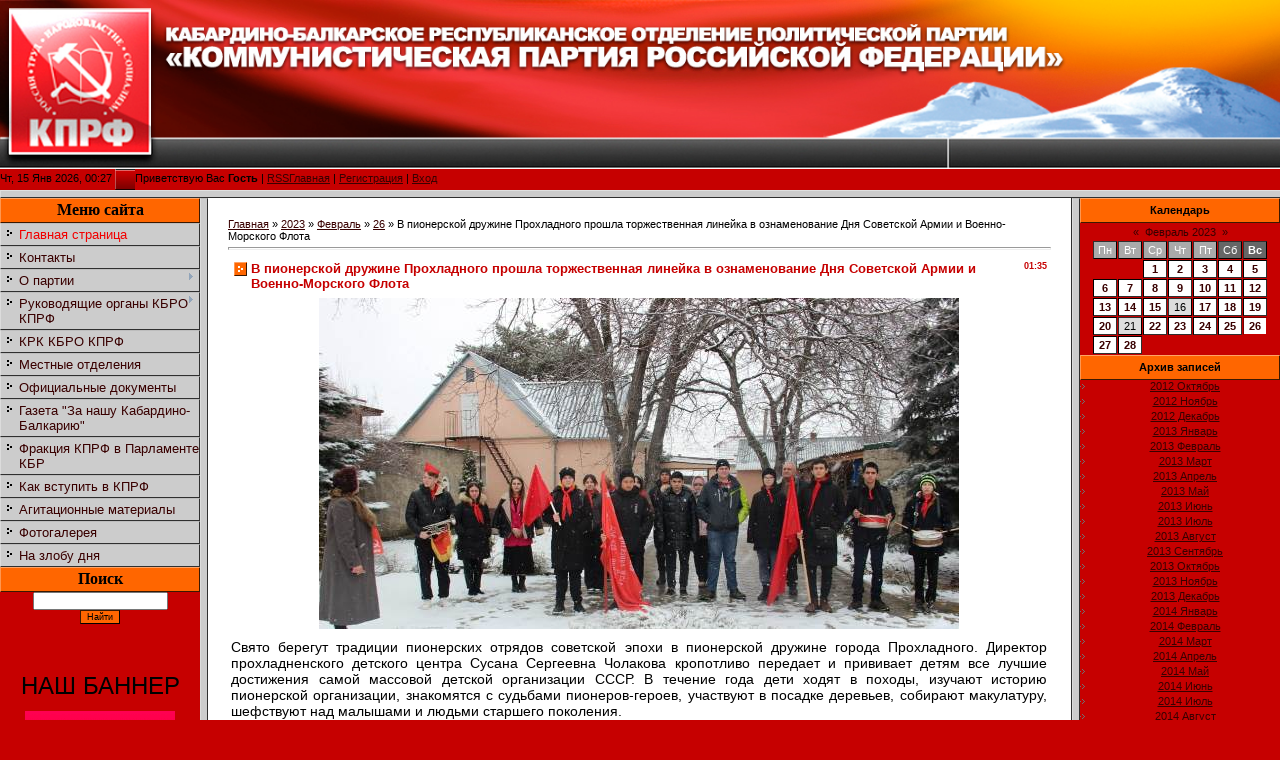

--- FILE ---
content_type: text/html; charset=UTF-8
request_url: http://www.kprf-kbr.ru/news/v_pionerskoj_druzhine_prokhladnogo_proshla_torzhestvennaja_linejka_v_oznamenovanie_dnja_sovetskoj_armii_i_voenno_morskogo_flota/2023-02-26-8000
body_size: 8671
content:
<html>
<head>

	<script type="text/javascript">new Image().src = "//counter.yadro.ru/hit;ucoznet?r"+escape(document.referrer)+(screen&&";s"+screen.width+"*"+screen.height+"*"+(screen.colorDepth||screen.pixelDepth))+";u"+escape(document.URL)+";"+Date.now();</script>
	<script type="text/javascript">new Image().src = "//counter.yadro.ru/hit;ucoz_desktop_ad?r"+escape(document.referrer)+(screen&&";s"+screen.width+"*"+screen.height+"*"+(screen.colorDepth||screen.pixelDepth))+";u"+escape(document.URL)+";"+Date.now();</script>
<meta http-equiv="content-type" content="text/html; charset=UTF-8">

<title>В пионерской дружине Прохладного прошла торжественная линейка в ознаменование Дня Советской Армии и Военно-Морского Флота - 26 Февраля 2023 - КПРФ по Кабардино-Балкарской Республике</title>

<link type="text/css" rel="StyleSheet" href="/.s/src/css/781.css" />

	<link rel="stylesheet" href="/.s/src/base.min.css" />
	<link rel="stylesheet" href="/.s/src/layer7.min.css" />

	<script src="/.s/src/jquery-1.12.4.min.js"></script>
	
	<script src="/.s/src/uwnd.min.js"></script>
	<script src="//s725.ucoz.net/cgi/uutils.fcg?a=uSD&ca=2&ug=999&isp=0&r=0.36233805821432"></script>
	<link rel="stylesheet" href="/.s/src/ulightbox/ulightbox.min.css" />
	<link rel="stylesheet" href="/.s/src/social.css" />
	<script src="/.s/src/ulightbox/ulightbox.min.js"></script>
	<script async defer src="https://www.google.com/recaptcha/api.js?onload=reCallback&render=explicit&hl=ru"></script>
	<script>
/* --- UCOZ-JS-DATA --- */
window.uCoz = {"layerType":7,"language":"ru","country":"US","uLightboxType":1,"sign":{"5458":"Следующий","7287":"Перейти на страницу с фотографией.","7251":"Запрошенный контент не может быть загружен. Пожалуйста, попробуйте позже.","7252":"Предыдущий","5255":"Помощник","7253":"Начать слайд-шоу","7254":"Изменить размер","3125":"Закрыть"},"site":{"domain":"kprf-kbr.ru","id":"5kprf-kbr","host":"kprf-kbr.my1.ru"},"ssid":"446374074665276630006","module":"news"};
/* --- UCOZ-JS-CODE --- */

		function eRateEntry(select, id, a = 65, mod = 'news', mark = +select.value, path = '', ajax, soc) {
			if (mod == 'shop') { path = `/${ id }/edit`; ajax = 2; }
			( !!select ? confirm(select.selectedOptions[0].textContent.trim() + '?') : true )
			&& _uPostForm('', { type:'POST', url:'/' + mod + path, data:{ a, id, mark, mod, ajax, ...soc } });
		}

		function updateRateControls(id, newRate) {
			let entryItem = self['entryID' + id] || self['comEnt' + id];
			let rateWrapper = entryItem.querySelector('.u-rate-wrapper');
			if (rateWrapper && newRate) rateWrapper.innerHTML = newRate;
			if (entryItem) entryItem.querySelectorAll('.u-rate-btn').forEach(btn => btn.remove())
		}
 function uSocialLogin(t) {
			var params = {"vkontakte":{"width":790,"height":400},"google":{"height":600,"width":700},"ok":{"height":390,"width":710},"facebook":{"width":950,"height":520},"yandex":{"width":870,"height":515}};
			var ref = escape(location.protocol + '//' + ('www.kprf-kbr.ru' || location.hostname) + location.pathname + ((location.hash ? ( location.search ? location.search + '&' : '?' ) + 'rnd=' + Date.now() + location.hash : ( location.search || '' ))));
			window.open('/'+t+'?ref='+ref,'conwin','width='+params[t].width+',height='+params[t].height+',status=1,resizable=1,left='+parseInt((screen.availWidth/2)-(params[t].width/2))+',top='+parseInt((screen.availHeight/2)-(params[t].height/2)-20)+'screenX='+parseInt((screen.availWidth/2)-(params[t].width/2))+',screenY='+parseInt((screen.availHeight/2)-(params[t].height/2)-20));
			return false;
		}
		function TelegramAuth(user){
			user['a'] = 9; user['m'] = 'telegram';
			_uPostForm('', {type: 'POST', url: '/index/sub', data: user});
		}
function loginPopupForm(params = {}) { new _uWnd('LF', ' ', -250, -100, { closeonesc:1, resize:1 }, { url:'/index/40' + (params.urlParams ? '?'+params.urlParams : '') }) }
function reCallback() {
		$('.g-recaptcha').each(function(index, element) {
			element.setAttribute('rcid', index);
			
		if ($(element).is(':empty') && grecaptcha.render) {
			grecaptcha.render(element, {
				sitekey:element.getAttribute('data-sitekey'),
				theme:element.getAttribute('data-theme'),
				size:element.getAttribute('data-size')
			});
		}
	
		});
	}
	function reReset(reset) {
		reset && grecaptcha.reset(reset.previousElementSibling.getAttribute('rcid'));
		if (!reset) for (rel in ___grecaptcha_cfg.clients) grecaptcha.reset(rel);
	}
/* --- UCOZ-JS-END --- */
</script>

	<style>.UhideBlock{display:none; }</style>
</head>

<body style="background:#C60000; margin:0px; padding:0px;">
<div id="utbr8214" rel="s725"></div>
<!--U1AHEADER1Z--><img src="http://www.kprf-kbr.ru/fotogalereya/kprf.jpg" border="0" alt="" align="" 0px""height="200" width="100%"><br>
Чт, 15 Янв 2026, 00:27
<img src="/.s/t/781/8.gif" border="0" align="absmiddle"><!--<s5212>-->Приветствую Вас<!--</s>--> <b>Гость</b> | <a href="http://www.kprf-kbr.ru/news/rss/">RSS</a><a href="http://kprf-kbr.ru/"><!--<s5176>-->Главная<!--</s>--></a>  | <a href="/register"><!--<s3089>-->Регистрация<!--</s>--></a>  | <a href="javascript:;" rel="nofollow" onclick="loginPopupForm(); return false;"><!--<s3087>-->Вход<!--</s>--></a>


<div style="height:6px;background:#CCCCCC;border-top:1px solid #E0E0E0;border-left:1px solid #DCDCDC;border-bottom:1px solid #2F2F2F;"></div><!--/U1AHEADER1Z-->

<table cellpadding="0" cellspacing="0" border="0" width="100%"><tr><td width="100%" align="center" valign="top" height="100%">

<!-- <middle> -->
<table border="0" cellpadding="0" cellspacing="0" width="100%" height="100%">
<tr>
<td valign="top" width="200" style="background:#C60000;" height="100%">
<!--U1CLEFTER1Z--><!-- <block1> -->
<table border="0" cellpadding="0" cellspacing="0" width="200" style="text-align: center;font-size: 12pt; ">
<tbody><tr><td height="25" align="center" style="background: #FF6600;border-top:1px solid #FFA365;border-left:1px solid #FF9751;border-bottom:1px solid #3B1800;border-right:1px solid #3B1800;color:#000000;"><b><font face="'Book Antiqua'" size="3"><!-- <bt> --><!--<s5184>--><font>Меню сайта</font><!--</s>--><!-- </bt> --></font></b></td></tr>
<tr><td style="text-align: left;"><!-- <bc> --><font face="Arial" size="2" style="font-size: 10pt; "><div id="uMenuDiv1" class="uMenuV" style="position:relative;"><ul class="uMenuRoot">
<li><div class="umn-tl"><div class="umn-tr"><div class="umn-tc"></div></div></div><div class="umn-ml"><div class="umn-mr"><div class="umn-mc"><div class="uMenuItem"><a href="/"><span>Главная страница</span></a></div></div></div></div><div class="umn-bl"><div class="umn-br"><div class="umn-bc"><div class="umn-footer"></div></div></div></div></li>
<li><div class="umn-tl"><div class="umn-tr"><div class="umn-tc"></div></div></div><div class="umn-ml"><div class="umn-mr"><div class="umn-mc"><div class="uMenuItem"><a href="/index/kontakty/0-21"><span>Контакты</span></a></div></div></div></div><div class="umn-bl"><div class="umn-br"><div class="umn-bc"><div class="umn-footer"></div></div></div></div></li>
<li style="position:relative;"><div class="umn-tl"><div class="umn-tr"><div class="umn-tc"></div></div></div><div class="umn-ml"><div class="umn-mr"><div class="umn-mc"><div class="uMenuItem"><div class="uMenuArrow"></div><a href="/index/o_partii/0-6"><span>О партии</span></a></div></div></div></div><div class="umn-bl"><div class="umn-br"><div class="umn-bc"><div class="umn-footer"></div></div></div></div><ul style="display:none;">
<li><div class="uMenuItem"><a href="/index/programma_partii/0-7"><span>-  программа партии</span></a></div></li>
<li><div class="uMenuItem"><a href="/index/ustav_partii/0-8"><span>-  Устав партии</span></a></div></li>
<li><div class="uMenuItem"><a href="/index/istorija_partii/0-9"><span>-  история партии</span></a></div></li></ul></li>
<li style="position:relative;"><div class="umn-tl"><div class="umn-tr"><div class="umn-tc"></div></div></div><div class="umn-ml"><div class="umn-mr"><div class="umn-mc"><div class="uMenuItem"><div class="uMenuArrow"></div><a href="/index/0-10"><span>Руководящие органы КБРО КПРФ</span></a></div></div></div></div><div class="umn-bl"><div class="umn-br"><div class="umn-bc"><div class="umn-footer"></div></div></div></div><ul style="display:none;">
<li><div class="uMenuItem"><a href="/index/sekretariat_kabardino_balkarskogo_reskoma_kprf/0-18"><span>Секретариат Кабардино-Балкарского рескома КПРФ</span></a></div></li>
<li><div class="uMenuItem"><a href="/index/chleny_bjuro_kabardino_balkarskogo_reskoma_kprf/0-19"><span>Члены бюро Кабардино-Балкарского рескома КПРФ</span></a></div></li>
<li><div class="uMenuItem"><a href="/index/komitet_kbro_kprf/0-22"><span>Комитет КБРО КПРФ</span></a></div></li></ul></li>
<li><div class="umn-tl"><div class="umn-tr"><div class="umn-tc"></div></div></div><div class="umn-ml"><div class="umn-mr"><div class="umn-mc"><div class="uMenuItem"><a href="/index/krk_kbro_kprf/0-23"><span>КРК КБРО КПРФ</span></a></div></div></div></div><div class="umn-bl"><div class="umn-br"><div class="umn-bc"><div class="umn-footer"></div></div></div></div></li>
<li><div class="umn-tl"><div class="umn-tr"><div class="umn-tc"></div></div></div><div class="umn-ml"><div class="umn-mr"><div class="umn-mc"><div class="uMenuItem"><a href="/index/0-13"><span>Местные отделения</span></a></div></div></div></div><div class="umn-bl"><div class="umn-br"><div class="umn-bc"><div class="umn-footer"></div></div></div></div></li>
<li><div class="umn-tl"><div class="umn-tr"><div class="umn-tc"></div></div></div><div class="umn-ml"><div class="umn-mr"><div class="umn-mc"><div class="uMenuItem"><a href="/index/oficialnye_dokumenty/0-24"><span>Официальные документы</span></a></div></div></div></div><div class="umn-bl"><div class="umn-br"><div class="umn-bc"><div class="umn-footer"></div></div></div></div></li>
<li><div class="umn-tl"><div class="umn-tr"><div class="umn-tc"></div></div></div><div class="umn-ml"><div class="umn-mr"><div class="umn-mc"><div class="uMenuItem"><a href="/index/0-14"><span>Газета "За нашу Кабардино-Балкарию"</span></a></div></div></div></div><div class="umn-bl"><div class="umn-br"><div class="umn-bc"><div class="umn-footer"></div></div></div></div></li>
<li><div class="umn-tl"><div class="umn-tr"><div class="umn-tc"></div></div></div><div class="umn-ml"><div class="umn-mr"><div class="umn-mc"><div class="uMenuItem"><a href="/index/frakcija_kprf_v_parlamente_kbr/0-15"><span>Фракция КПРФ в Парламенте КБР</span></a></div></div></div></div><div class="umn-bl"><div class="umn-br"><div class="umn-bc"><div class="umn-footer"></div></div></div></div></li>
<li><div class="umn-tl"><div class="umn-tr"><div class="umn-tc"></div></div></div><div class="umn-ml"><div class="umn-mr"><div class="umn-mc"><div class="uMenuItem"><a href="/index/kak_vstupit_v_kprf/0-4"><span>Как вступить в КПРФ</span></a></div></div></div></div><div class="umn-bl"><div class="umn-br"><div class="umn-bc"><div class="umn-footer"></div></div></div></div></li>
<li><div class="umn-tl"><div class="umn-tr"><div class="umn-tc"></div></div></div><div class="umn-ml"><div class="umn-mr"><div class="umn-mc"><div class="uMenuItem"><a href="/index/agitacionnye_materialy/0-16"><span>Агитационные материалы</span></a></div></div></div></div><div class="umn-bl"><div class="umn-br"><div class="umn-bc"><div class="umn-footer"></div></div></div></div></li>
<li><div class="umn-tl"><div class="umn-tr"><div class="umn-tc"></div></div></div><div class="umn-ml"><div class="umn-mr"><div class="umn-mc"><div class="uMenuItem"><a href="/index/fotogalereja/0-20"><span>Фотогалерея</span></a></div></div></div></div><div class="umn-bl"><div class="umn-br"><div class="umn-bc"><div class="umn-footer"></div></div></div></div></li>
<li><div class="umn-tl"><div class="umn-tr"><div class="umn-tc"></div></div></div><div class="umn-ml"><div class="umn-mr"><div class="umn-mc"><div class="uMenuItem"><a href="/index/na_zlobu_dnja/0-25"><span>На злобу дня</span></a></div></div></div></div><div class="umn-bl"><div class="umn-br"><div class="umn-bc"><div class="umn-footer"></div></div></div></div></li></ul></div><script>$(function(){_uBuildMenu('#uMenuDiv1',0,document.location.href+'/','uMenuItemA','uMenuArrow',2500);})</script></font><!-- </bc> --></td></tr>
</tbody></table>
<!-- </block1> -->

<!-- <block3> -->
<!--IF-->
<table border="0" cellpadding="0" cellspacing="0" width="200" style="text-align: center;">
<tbody><tr><td height="25" align="center" style="background: #FF6600;border-top:1px solid #FFA365;border-left:1px solid #FF9751;border-bottom:1px solid #3B1800;border-right:1px solid #3B1800;color:#000000;"><b><font face="'Book Antiqua'"><!-- <bt> --><!--<s3163>--><font size="5" style="font-size: 12pt; ">Поиск</font><!--</s>--><!-- </bt> --></font></b></td></tr>
<tr><td><div align="center" style="text-align: left;"><!-- <bc> --><font size="2" style="font-size: 10pt; " face="Arial">
		<div class="searchForm">
			<form onsubmit="this.sfSbm.disabled=true" method="get" style="margin:0" action="/search/">
				<div align="center" class="schQuery">
					<input type="text" name="q" maxlength="30" size="20" class="queryField" />
				</div>
				<div align="center" class="schBtn">
					<input type="submit" class="searchSbmFl" name="sfSbm" value="Найти" />
				</div>
				<input type="hidden" name="t" value="0">
			</form>
		</div></font></div></td></tr></tbody></table>
<div style="text-align: center;"><br></div><div style="text-align: center;"><br></div><div style="text-align: center;"><br></div><div style="text-align: center;"><br></div><div style="text-align: center;"><font size="5" style="font-size: 18pt;">НАШ БАННЕР</font></div><div style="text-align: center;">
<p></p>
<div style="text-align: center;"><a href="http://www.kprf-kbr.ru" target="blank" border="0"><img src="http://www.kprf-kbr.ru/fotogalereya/kprf.gif" alt="КБРО КПРФ" title="КБРО КПРФ" width="150" height="190"><p></p>


</a></div><div style="text-align: center;"><font color="#0000ee"><u><br></u></font></div><div style="text-align: center;"><font color="#0000ee"><u><br></u></font><div style="text-align: center;"><a href="http://www.kprf-kbr.ru" target="blank" border="0"><div style="text-align: center;"><a href="http://www.kprf-kbr.ru/news/kommunisty_i_profsojuzy_edinym_frontom_na_zashhite_prav_trudjashhikhsja/2023-04-16-8367" target="blank" border="0"><img src="http://www.kprf-kbr.ru/fotogalereya/faabter/baner3.jpg" alt="КПРФ ПРОФ" title="КПРФ ПРОФ" width="192" height="96"><p></p><div style="text-align: center;"><br></div><div style="text-align: center;"><a href="https://red-control.ru" target="blank" border="0"><img src="http://www.kprf-kbr.ru/_tbkp/gammanozh/avatarka_gotovyj.jpg" width="150" height="190"></a></div><div style="text-align: center;"><br></div></div></div><!--/U1CLEFTER1Z-->
</td>
<td width="6" style="background: #CCCCCC; border-top:1px solid #BDBDBD;border-left:1px solid #DCDCDC;border-right:1px solid #2F2F2F;"><img src="/.s/t/781/9.gif" border="0" width="6"></td>

<td valign="top" style="border-right:1px solid #2F2F2F;padding:20px;background:#FFFFFF;">
<!-- <body> --><a href="http://kprf-kbr.ru/"><!--<s5176>-->Главная<!--</s>--></a> &raquo; <a class="dateBar breadcrumb-item" href="/news/2023-00">2023</a> <span class="breadcrumb-sep">&raquo;</span> <a class="dateBar breadcrumb-item" href="/news/2023-02">Февраль</a> <span class="breadcrumb-sep">&raquo;</span> <a class="dateBar breadcrumb-item" href="/news/2023-02-26">26</a> &raquo; В пионерской дружине Прохладного прошла торжественная линейка в ознаменование Дня Советской Армии и Военно-Морского Флота
<hr />

<table border="0" width="100%" cellspacing="1" cellpadding="2" class="eBlock">
<tr><td width="90%"><div class="eTitle"><div style="float:right;font-size:9px;">01:35 </div>В пионерской дружине Прохладного прошла торжественная линейка в ознаменование Дня Советской Армии и Военно-Морского Флота</div></td></tr>
<tr><td class="eMessage"><div id="nativeroll_video_cont" style="display:none;"></div><p style="text-align: center;"><img alt="" src="/fotogalereya/faakara/IMG-20230223-WA0309.jpg" style="width: 640px; height: 331px;" /></p>

<p style="text-align:justify; margin-bottom:13px"><span style="font-size:14px;"><span style="font-family:Verdana,Geneva,sans-serif;"><span style="line-height:115%">Свято берегут традиции пионерских отрядов советской эпохи в пионерской дружине города Прохладного. Директор прохладненского детского центра Сусана Сергеевна Чолакова кропотливо передает и прививает детям все лучшие достижения самой массовой детской организации СССР. В течение года дети ходят в походы, изучают историю пионерской организации, знакомятся с судьбами пионеров-героев, участвуют в посадке деревьев, собирают макулатуру, шефствуют над малышами и людьми старшего поколения. </span></span></span></p>

<p style="text-align:justify; margin-bottom:13px"><span style="font-size:14px;"><span style="font-family:Verdana,Geneva,sans-serif;"><span style="line-height:115%">День Советской Армии и Военно-Морского Флота в пионерской дружине отметили торжественной линейкой с выносом знамени дружины под звуки пионерского горна. С. Чолакова рассказала детям об истории праздника, о силе и могуществе вооруженных сил СССР, мощном щите нашей державы.</span></span></span></p>

<p style="margin-bottom:13px">&nbsp;</p>

<p style="text-align: center;">&nbsp;</p>

<p style="text-align: center;">&nbsp;</p>

<p style="text-align: center;"><img alt="" src="/fotogalereya/faakara/IMG-20230223-WA0318.jpg" style="width: 640px; height: 409px;" /></p>

<p style="text-align: center;">&nbsp;</p>

<p style="text-align: center;">&nbsp;</p>

<p style="text-align: center;"><img alt="" src="/fotogalereya/faakara/IMG-20230223-WA0319.jpg" style="width: 640px; height: 404px;" /></p>

<p style="text-align: center;">&nbsp;</p>

<p style="text-align: center;">&nbsp;</p>

<p style="text-align: center;"><img alt="" src="/fotogalereya/faakara/IMG-20230223-WA0320.jpg" style="width: 640px; height: 408px;" /></p>
		<script>
			var container = document.getElementById('nativeroll_video_cont');

			if (container) {
				var parent = container.parentElement;

				if (parent) {
					const wrapper = document.createElement('div');
					wrapper.classList.add('js-teasers-wrapper');

					parent.insertBefore(wrapper, container.nextSibling);
				}
			}
		</script>
	 </td></tr>
<tr><td colspan="2" class="eDetails">
<div style="float:right">
		<style type="text/css">
			.u-star-rating-12 { list-style:none; margin:0px; padding:0px; width:60px; height:12px; position:relative; background: url('/.s/img/stars/3/12.png') top left repeat-x }
			.u-star-rating-12 li{ padding:0px; margin:0px; float:left }
			.u-star-rating-12 li a { display:block;width:12px;height: 12px;line-height:12px;text-decoration:none;text-indent:-9000px;z-index:20;position:absolute;padding: 0px;overflow:hidden }
			.u-star-rating-12 li a:hover { background: url('/.s/img/stars/3/12.png') left center;z-index:2;left:0px;border:none }
			.u-star-rating-12 a.u-one-star { left:0px }
			.u-star-rating-12 a.u-one-star:hover { width:12px }
			.u-star-rating-12 a.u-two-stars { left:12px }
			.u-star-rating-12 a.u-two-stars:hover { width:24px }
			.u-star-rating-12 a.u-three-stars { left:24px }
			.u-star-rating-12 a.u-three-stars:hover { width:36px }
			.u-star-rating-12 a.u-four-stars { left:36px }
			.u-star-rating-12 a.u-four-stars:hover { width:48px }
			.u-star-rating-12 a.u-five-stars { left:48px }
			.u-star-rating-12 a.u-five-stars:hover { width:60px }
			.u-star-rating-12 li.u-current-rating { top:0 !important; left:0 !important;margin:0 !important;padding:0 !important;outline:none;background: url('/.s/img/stars/3/12.png') left bottom;position: absolute;height:12px !important;line-height:12px !important;display:block;text-indent:-9000px;z-index:1 }
		</style><script>
			var usrarids = {};
			function ustarrating(id, mark) {
				if (!usrarids[id]) {
					usrarids[id] = 1;
					$(".u-star-li-"+id).hide();
					_uPostForm('', { type:'POST', url:`/news`, data:{ a:65, id, mark, mod:'news', ajax:'2' } })
				}
			}
		</script><ul id="uStarRating8000" class="uStarRating8000 u-star-rating-12" title="Рейтинг: 5.0/1">
			<li id="uCurStarRating8000" class="u-current-rating uCurStarRating8000" style="width:100%;"></li><li class="u-star-li-8000"><a href="javascript:;" onclick="ustarrating('8000', 1)" class="u-one-star">1</a></li>
				<li class="u-star-li-8000"><a href="javascript:;" onclick="ustarrating('8000', 2)" class="u-two-stars">2</a></li>
				<li class="u-star-li-8000"><a href="javascript:;" onclick="ustarrating('8000', 3)" class="u-three-stars">3</a></li>
				<li class="u-star-li-8000"><a href="javascript:;" onclick="ustarrating('8000', 4)" class="u-four-stars">4</a></li>
				<li class="u-star-li-8000"><a href="javascript:;" onclick="ustarrating('8000', 5)" class="u-five-stars">5</a></li></ul></div>

<!--<s3177>-->Просмотров<!--</s>-->: 276 |
<!--<s3178>-->Добавил<!--</s>-->: <a href="javascript:;" rel="nofollow" onclick="window.open('/index/8-1', 'up1', 'scrollbars=1,top=0,left=0,resizable=1,width=700,height=375'); return false;">POSTMAN</a>

| <!--<s3119>-->Рейтинг<!--</s>-->: <span id="entRating8000">5.0</span>/<span id="entRated8000">1</span></td></tr>
</table>



<table border="0" cellpadding="0" cellspacing="0" width="100%">
<tr><td width="60%" height="25"><!--<s5183>-->Всего комментариев<!--</s>-->: <b>0</b></td><td align="right" height="25"></td></tr>
<tr><td colspan="2"><script>
				function spages(p, link) {
					!!link && location.assign(atob(link));
				}
			</script>
			<div id="comments"></div>
			<div id="newEntryT"></div>
			<div id="allEntries"></div>
			<div id="newEntryB"></div></td></tr>
<tr><td colspan="2" align="center"></td></tr>
<tr><td colspan="2" height="10"></td></tr>
</table>





<!-- </body> -->
</td>
<td width="6" style="background: #CCCCCC; border-top:1px solid #BDBDBD;border-left:1px solid #DCDCDC;border-right:1px solid #2F2F2F;"><img src="/.s/t/781/9.gif" border="0" width="6"></td>

<td valign="top" width="200" style="background:#C60000;">
<!--U1DRIGHTER1Z--><!-- <block4> -->

<table border="0" cellpadding="0" cellspacing="0" width="200" style="text-align: center;">
<tbody><tr><td height="25" align="center" style="background: #FF6600;border-top:1px solid #FFA365;border-left:1px solid #FF9751;border-bottom:1px solid #3B1800;border-right:1px solid #3B1800;color:#000000;"><b><!-- <bt> --><!--<s5171>-->Календарь<!--</s>--><!-- </bt> --></b></td></tr>
<tr><td><div align="center"><!-- <bc> -->
		<table border="0" cellspacing="1" cellpadding="2" class="calTable">
			<tr><td align="center" class="calMonth" colspan="7"><a title="Январь 2023" class="calMonthLink cal-month-link-prev" rel="nofollow" href="/news/2023-01">&laquo;</a>&nbsp; <a class="calMonthLink cal-month-current" rel="nofollow" href="/news/2023-02">Февраль 2023</a> &nbsp;<a title="Март 2023" class="calMonthLink cal-month-link-next" rel="nofollow" href="/news/2023-03">&raquo;</a></td></tr>
		<tr>
			<td align="center" class="calWday">Пн</td>
			<td align="center" class="calWday">Вт</td>
			<td align="center" class="calWday">Ср</td>
			<td align="center" class="calWday">Чт</td>
			<td align="center" class="calWday">Пт</td>
			<td align="center" class="calWdaySe">Сб</td>
			<td align="center" class="calWdaySu">Вс</td>
		</tr><tr><td>&nbsp;</td><td>&nbsp;</td><td align="center" class="calMdayIs"><a class="calMdayLink" href="/news/2023-02-01" title="5 Сообщений">1</a></td><td align="center" class="calMdayIs"><a class="calMdayLink" href="/news/2023-02-02" title="12 Сообщений">2</a></td><td align="center" class="calMdayIs"><a class="calMdayLink" href="/news/2023-02-03" title="10 Сообщений">3</a></td><td align="center" class="calMdayIs"><a class="calMdayLink" href="/news/2023-02-04" title="2 Сообщений">4</a></td><td align="center" class="calMdayIs"><a class="calMdayLink" href="/news/2023-02-05" title="8 Сообщений">5</a></td></tr><tr><td align="center" class="calMdayIs"><a class="calMdayLink" href="/news/2023-02-06" title="5 Сообщений">6</a></td><td align="center" class="calMdayIs"><a class="calMdayLink" href="/news/2023-02-07" title="5 Сообщений">7</a></td><td align="center" class="calMdayIs"><a class="calMdayLink" href="/news/2023-02-08" title="1 Сообщений">8</a></td><td align="center" class="calMdayIs"><a class="calMdayLink" href="/news/2023-02-09" title="3 Сообщений">9</a></td><td align="center" class="calMdayIs"><a class="calMdayLink" href="/news/2023-02-10" title="9 Сообщений">10</a></td><td align="center" class="calMdayIs"><a class="calMdayLink" href="/news/2023-02-11" title="2 Сообщений">11</a></td><td align="center" class="calMdayIs"><a class="calMdayLink" href="/news/2023-02-12" title="2 Сообщений">12</a></td></tr><tr><td align="center" class="calMdayIs"><a class="calMdayLink" href="/news/2023-02-13" title="26 Сообщений">13</a></td><td align="center" class="calMdayIs"><a class="calMdayLink" href="/news/2023-02-14" title="6 Сообщений">14</a></td><td align="center" class="calMdayIs"><a class="calMdayLink" href="/news/2023-02-15" title="11 Сообщений">15</a></td><td align="center" class="calMday">16</td><td align="center" class="calMdayIs"><a class="calMdayLink" href="/news/2023-02-17" title="8 Сообщений">17</a></td><td align="center" class="calMdayIs"><a class="calMdayLink" href="/news/2023-02-18" title="7 Сообщений">18</a></td><td align="center" class="calMdayIs"><a class="calMdayLink" href="/news/2023-02-19" title="3 Сообщений">19</a></td></tr><tr><td align="center" class="calMdayIs"><a class="calMdayLink" href="/news/2023-02-20" title="9 Сообщений">20</a></td><td align="center" class="calMday">21</td><td align="center" class="calMdayIs"><a class="calMdayLink" href="/news/2023-02-22" title="4 Сообщений">22</a></td><td align="center" class="calMdayIs"><a class="calMdayLink" href="/news/2023-02-23" title="8 Сообщений">23</a></td><td align="center" class="calMdayIs"><a class="calMdayLink" href="/news/2023-02-24" title="18 Сообщений">24</a></td><td align="center" class="calMdayIs"><a class="calMdayLink" href="/news/2023-02-25" title="1 Сообщений">25</a></td><td align="center" class="calMdayIsA"><a class="calMdayLink" href="/news/2023-02-26" title="8 Сообщений">26</a></td></tr><tr><td align="center" class="calMdayIs"><a class="calMdayLink" href="/news/2023-02-27" title="10 Сообщений">27</a></td><td align="center" class="calMdayIs"><a class="calMdayLink" href="/news/2023-02-28" title="16 Сообщений">28</a></td></tr></table><!-- </bc> --></div></td></tr>
</tbody></table>

<!-- </block4> -->

<!-- <block5> -->

<table border="0" cellpadding="0" cellspacing="0" width="200" style="text-align: center;">
<tbody><tr><td height="25" align="center" style="background: #FF6600;border-top:1px solid #FFA365;border-left:1px solid #FF9751;border-bottom:1px solid #3B1800;border-right:1px solid #3B1800;color:#000000;"><b><!-- <bt> --><!--<s5347>-->Архив записей<!--</s>--><!-- </bt> --></b></td></tr>
<tr><td><!-- <bc> --><ul class="archUl"><li class="archLi"><a class="archLink" href="/news/2012-10">2012 Октябрь</a></li><li class="archLi"><a class="archLink" href="/news/2012-11">2012 Ноябрь</a></li><li class="archLi"><a class="archLink" href="/news/2012-12">2012 Декабрь</a></li><li class="archLi"><a class="archLink" href="/news/2013-01">2013 Январь</a></li><li class="archLi"><a class="archLink" href="/news/2013-02">2013 Февраль</a></li><li class="archLi"><a class="archLink" href="/news/2013-03">2013 Март</a></li><li class="archLi"><a class="archLink" href="/news/2013-04">2013 Апрель</a></li><li class="archLi"><a class="archLink" href="/news/2013-05">2013 Май</a></li><li class="archLi"><a class="archLink" href="/news/2013-06">2013 Июнь</a></li><li class="archLi"><a class="archLink" href="/news/2013-07">2013 Июль</a></li><li class="archLi"><a class="archLink" href="/news/2013-08">2013 Август</a></li><li class="archLi"><a class="archLink" href="/news/2013-09">2013 Сентябрь</a></li><li class="archLi"><a class="archLink" href="/news/2013-10">2013 Октябрь</a></li><li class="archLi"><a class="archLink" href="/news/2013-11">2013 Ноябрь</a></li><li class="archLi"><a class="archLink" href="/news/2013-12">2013 Декабрь</a></li><li class="archLi"><a class="archLink" href="/news/2014-01">2014 Январь</a></li><li class="archLi"><a class="archLink" href="/news/2014-02">2014 Февраль</a></li><li class="archLi"><a class="archLink" href="/news/2014-03">2014 Март</a></li><li class="archLi"><a class="archLink" href="/news/2014-04">2014 Апрель</a></li><li class="archLi"><a class="archLink" href="/news/2014-05">2014 Май</a></li><li class="archLi"><a class="archLink" href="/news/2014-06">2014 Июнь</a></li><li class="archLi"><a class="archLink" href="/news/2014-07">2014 Июль</a></li><li class="archLi"><a class="archLink" href="/news/2014-08">2014 Август</a></li><li class="archLi"><a class="archLink" href="/news/2014-09">2014 Сентябрь</a></li><li class="archLi"><a class="archLink" href="/news/2014-10">2014 Октябрь</a></li><li class="archLi"><a class="archLink" href="/news/2014-11">2014 Ноябрь</a></li><li class="archLi"><a class="archLink" href="/news/2014-12">2014 Декабрь</a></li><li class="archLi"><a class="archLink" href="/news/2015-01">2015 Январь</a></li><li class="archLi"><a class="archLink" href="/news/2015-02">2015 Февраль</a></li><li class="archLi"><a class="archLink" href="/news/2015-03">2015 Март</a></li><li class="archLi"><a class="archLink" href="/news/2015-04">2015 Апрель</a></li><li class="archLi"><a class="archLink" href="/news/2015-05">2015 Май</a></li><li class="archLi"><a class="archLink" href="/news/2015-06">2015 Июнь</a></li><li class="archLi"><a class="archLink" href="/news/2015-07">2015 Июль</a></li><li class="archLi"><a class="archLink" href="/news/2015-08">2015 Август</a></li><li class="archLi"><a class="archLink" href="/news/2015-09">2015 Сентябрь</a></li><li class="archLi"><a class="archLink" href="/news/2015-10">2015 Октябрь</a></li><li class="archLi"><a class="archLink" href="/news/2015-11">2015 Ноябрь</a></li><li class="archLi"><a class="archLink" href="/news/2015-12">2015 Декабрь</a></li><li class="archLi"><a class="archLink" href="/news/2016-01">2016 Январь</a></li><li class="archLi"><a class="archLink" href="/news/2016-02">2016 Февраль</a></li><li class="archLi"><a class="archLink" href="/news/2016-03">2016 Март</a></li><li class="archLi"><a class="archLink" href="/news/2016-04">2016 Апрель</a></li><li class="archLi"><a class="archLink" href="/news/2016-05">2016 Май</a></li><li class="archLi"><a class="archLink" href="/news/2016-06">2016 Июнь</a></li><li class="archLi"><a class="archLink" href="/news/2016-07">2016 Июль</a></li><li class="archLi"><a class="archLink" href="/news/2016-08">2016 Август</a></li><li class="archLi"><a class="archLink" href="/news/2016-09">2016 Сентябрь</a></li><li class="archLi"><a class="archLink" href="/news/2016-10">2016 Октябрь</a></li><li class="archLi"><a class="archLink" href="/news/2016-11">2016 Ноябрь</a></li><li class="archLi"><a class="archLink" href="/news/2016-12">2016 Декабрь</a></li><li class="archLi"><a class="archLink" href="/news/2017-01">2017 Январь</a></li><li class="archLi"><a class="archLink" href="/news/2017-02">2017 Февраль</a></li><li class="archLi"><a class="archLink" href="/news/2017-03">2017 Март</a></li><li class="archLi"><a class="archLink" href="/news/2017-04">2017 Апрель</a></li><li class="archLi"><a class="archLink" href="/news/2017-05">2017 Май</a></li><li class="archLi"><a class="archLink" href="/news/2017-06">2017 Июнь</a></li><li class="archLi"><a class="archLink" href="/news/2017-07">2017 Июль</a></li><li class="archLi"><a class="archLink" href="/news/2017-08">2017 Август</a></li><li class="archLi"><a class="archLink" href="/news/2017-09">2017 Сентябрь</a></li><li class="archLi"><a class="archLink" href="/news/2017-10">2017 Октябрь</a></li><li class="archLi"><a class="archLink" href="/news/2017-11">2017 Ноябрь</a></li><li class="archLi"><a class="archLink" href="/news/2017-12">2017 Декабрь</a></li><li class="archLi"><a class="archLink" href="/news/2018-01">2018 Январь</a></li><li class="archLi"><a class="archLink" href="/news/2018-02">2018 Февраль</a></li><li class="archLi"><a class="archLink" href="/news/2018-03">2018 Март</a></li><li class="archLi"><a class="archLink" href="/news/2018-04">2018 Апрель</a></li><li class="archLi"><a class="archLink" href="/news/2018-05">2018 Май</a></li><li class="archLi"><a class="archLink" href="/news/2018-06">2018 Июнь</a></li><li class="archLi"><a class="archLink" href="/news/2018-07">2018 Июль</a></li><li class="archLi"><a class="archLink" href="/news/2018-08">2018 Август</a></li><li class="archLi"><a class="archLink" href="/news/2018-09">2018 Сентябрь</a></li><li class="archLi"><a class="archLink" href="/news/2018-10">2018 Октябрь</a></li><li class="archLi"><a class="archLink" href="/news/2018-11">2018 Ноябрь</a></li><li class="archLi"><a class="archLink" href="/news/2018-12">2018 Декабрь</a></li><li class="archLi"><a class="archLink" href="/news/2019-01">2019 Январь</a></li><li class="archLi"><a class="archLink" href="/news/2019-02">2019 Февраль</a></li><li class="archLi"><a class="archLink" href="/news/2019-03">2019 Март</a></li><li class="archLi"><a class="archLink" href="/news/2019-04">2019 Апрель</a></li><li class="archLi"><a class="archLink" href="/news/2019-05">2019 Май</a></li><li class="archLi"><a class="archLink" href="/news/2019-06">2019 Июнь</a></li><li class="archLi"><a class="archLink" href="/news/2019-07">2019 Июль</a></li><li class="archLi"><a class="archLink" href="/news/2019-08">2019 Август</a></li><li class="archLi"><a class="archLink" href="/news/2019-09">2019 Сентябрь</a></li><li class="archLi"><a class="archLink" href="/news/2019-10">2019 Октябрь</a></li><li class="archLi"><a class="archLink" href="/news/2019-11">2019 Ноябрь</a></li><li class="archLi"><a class="archLink" href="/news/2019-12">2019 Декабрь</a></li><li class="archLi"><a class="archLink" href="/news/2020-01">2020 Январь</a></li><li class="archLi"><a class="archLink" href="/news/2020-02">2020 Февраль</a></li><li class="archLi"><a class="archLink" href="/news/2020-03">2020 Март</a></li><li class="archLi"><a class="archLink" href="/news/2020-04">2020 Апрель</a></li><li class="archLi"><a class="archLink" href="/news/2020-05">2020 Май</a></li><li class="archLi"><a class="archLink" href="/news/2020-06">2020 Июнь</a></li><li class="archLi"><a class="archLink" href="/news/2020-07">2020 Июль</a></li><li class="archLi"><a class="archLink" href="/news/2020-08">2020 Август</a></li><li class="archLi"><a class="archLink" href="/news/2020-09">2020 Сентябрь</a></li><li class="archLi"><a class="archLink" href="/news/2020-10">2020 Октябрь</a></li><li class="archLi"><a class="archLink" href="/news/2020-11">2020 Ноябрь</a></li><li class="archLi"><a class="archLink" href="/news/2020-12">2020 Декабрь</a></li><li class="archLi"><a class="archLink" href="/news/2021-01">2021 Январь</a></li><li class="archLi"><a class="archLink" href="/news/2021-02">2021 Февраль</a></li><li class="archLi"><a class="archLink" href="/news/2021-03">2021 Март</a></li><li class="archLi"><a class="archLink" href="/news/2021-04">2021 Апрель</a></li><li class="archLi"><a class="archLink" href="/news/2021-05">2021 Май</a></li><li class="archLi"><a class="archLink" href="/news/2021-06">2021 Июнь</a></li><li class="archLi"><a class="archLink" href="/news/2021-07">2021 Июль</a></li><li class="archLi"><a class="archLink" href="/news/2021-08">2021 Август</a></li><li class="archLi"><a class="archLink" href="/news/2021-09">2021 Сентябрь</a></li><li class="archLi"><a class="archLink" href="/news/2021-10">2021 Октябрь</a></li><li class="archLi"><a class="archLink" href="/news/2021-11">2021 Ноябрь</a></li><li class="archLi"><a class="archLink" href="/news/2021-12">2021 Декабрь</a></li><li class="archLi"><a class="archLink" href="/news/2022-01">2022 Январь</a></li><li class="archLi"><a class="archLink" href="/news/2022-02">2022 Февраль</a></li><li class="archLi"><a class="archLink" href="/news/2022-03">2022 Март</a></li><li class="archLi"><a class="archLink" href="/news/2022-04">2022 Апрель</a></li><li class="archLi"><a class="archLink" href="/news/2022-05">2022 Май</a></li><li class="archLi"><a class="archLink" href="/news/2022-06">2022 Июнь</a></li><li class="archLi"><a class="archLink" href="/news/2022-07">2022 Июль</a></li><li class="archLi"><a class="archLink" href="/news/2022-08">2022 Август</a></li><li class="archLi"><a class="archLink" href="/news/2022-09">2022 Сентябрь</a></li><li class="archLi"><a class="archLink" href="/news/2022-10">2022 Октябрь</a></li><li class="archLi"><a class="archLink" href="/news/2022-11">2022 Ноябрь</a></li><li class="archLi"><a class="archLink" href="/news/2022-12">2022 Декабрь</a></li><li class="archLi"><a class="archLink" href="/news/2023-01">2023 Январь</a></li><li class="archLi"><a class="archLink" href="/news/2023-02">2023 Февраль</a></li><li class="archLi"><a class="archLink" href="/news/2023-03">2023 Март</a></li><li class="archLi"><a class="archLink" href="/news/2023-04">2023 Апрель</a></li><li class="archLi"><a class="archLink" href="/news/2023-05">2023 Май</a></li><li class="archLi"><a class="archLink" href="/news/2023-06">2023 Июнь</a></li><li class="archLi"><a class="archLink" href="/news/2023-07">2023 Июль</a></li><li class="archLi"><a class="archLink" href="/news/2023-08">2023 Август</a></li><li class="archLi"><a class="archLink" href="/news/2023-09">2023 Сентябрь</a></li><li class="archLi"><a class="archLink" href="/news/2023-10">2023 Октябрь</a></li><li class="archLi"><a class="archLink" href="/news/2023-11">2023 Ноябрь</a></li><li class="archLi"><a class="archLink" href="/news/2023-12">2023 Декабрь</a></li></ul><!-- </bc> --></td></tr>
</tbody></table>

<!-- </block5> -->

<!-- <block6> -->
<table border="0" cellpadding="0" cellspacing="0" width="200" style="text-align: center;">
<tbody><tr><td height="25" align="center" style="background: #FF6600;border-top:1px solid #FFA365;border-left:1px solid #FF9751;border-bottom:1px solid #3B1800;border-right:1px solid #3B1800;color:#000000;"><b><!-- <bt> -->Ссылки<!-- </bt> --></b></td></tr>
<tr><td style="text-align: center;"><a href="http://www.kprf.ru"><img src="/_tbkp/new/ssylka_na_kprf.png" alt=""></a><br><a href="http://www.kprf.ru/">Официальный сайт КПРФ<br><br></a><a href="http://gazeta-pravda.ru"><img src="/_tbkp/new/pravda_gazeta.gif" <a="" href="http://www.gazeta-pravda.ru/"><br>Сайт газеты Правда<br><br></a></td></tr></tbody></table><br><div style="text-align: center;"><br></div><div style="text-align: center;"><a href="http://top.mail.ru/jump?from=2382116"><img src="http://top-fwz1.mail.ru/counter?id=2382116;t=617;l=1" height="40" width="88" alt="Рейтинг@Mail.ru" style="border: 0px;"></a><a href="//top100.rambler.ru/navi/2925929/"><img src="//counter.rambler.ru/top100.cnt?2925929" alt="Rambler's Top100" border="0"></a></div><!--/U1DRIGHTER1Z-->
</td>
</tr>
</table>
<!-- </middle> -->
</td></tr>
<tr><td height="33">
<div style="height:6px;background:#CCCCCC;border-bottom:1px solid #E0E0E0;border-left:1px solid #DCDCDC;border-top:1px solid #2F2F2F;"></div>

<!--U1BFOOTER1Z--><table border="0" cellpadding="0" cellspacing="0" height="25" width="100%" style="background:#333333;">
<tr><td width="50%" align="center" style="color:#FFFFFF;"><!-- <copy> -->Copyright MyCorp &copy; 2026<!-- </copy> --></td>
<td width="50%" align="center" style="color:#FFFFFF;"><!-- "' --><span class="pbGc8rnv"><a href="https://www.ucoz.ru/"><img style="width:80px; height:15px;" src="/.s/img/cp/49.gif" alt="" /></a></span></td></tr>
</table><!--/U1BFOOTER1Z-->
</td></tr>
</table>

</td><td width="36" style="background:url(/.s/t/781/10.gif) #666666;">
</td>
</tr>

</table>

</body>

</html>



<!-- 0.23929 (s725) -->